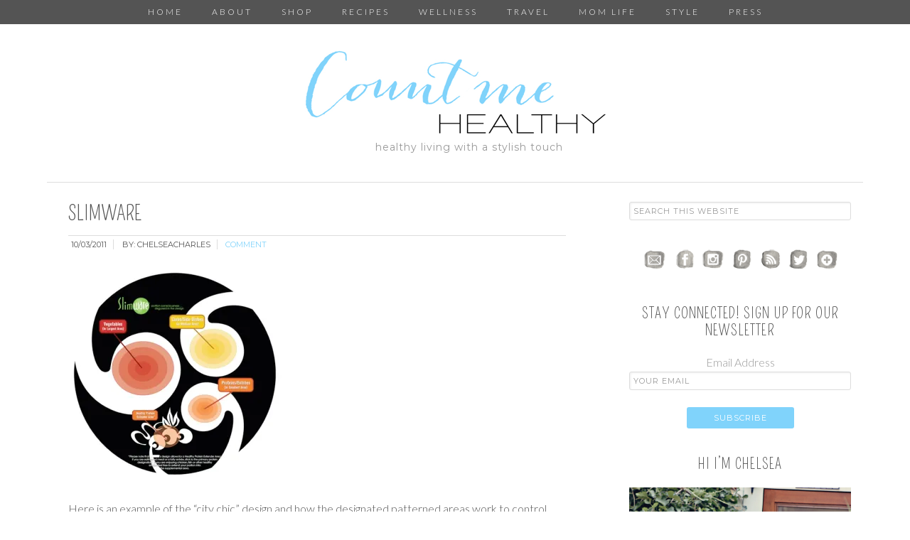

--- FILE ---
content_type: text/html; charset=UTF-8
request_url: https://countmehealthy.com/slimware/
body_size: 16322
content:
<!DOCTYPE html>
<html lang="en-US">
<head >
<meta charset="UTF-8" />
<meta name="viewport" content="width=device-width, initial-scale=1" />
<title>slimware - Count Me Healthy</title>
<meta name='robots' content='max-image-preview:large' />
	<style>img:is([sizes="auto" i], [sizes^="auto," i]) { contain-intrinsic-size: 3000px 1500px }</style>
	
<!-- This site is optimized with the Yoast SEO plugin v11.9 - https://yoast.com/wordpress/plugins/seo/ -->
<link rel="canonical" href="https://countmehealthy.com/slimware/" />
<meta property="og:locale" content="en_US" />
<meta property="og:type" content="article" />
<meta property="og:title" content="slimware - Count Me Healthy" />
<meta property="og:description" content="Here is an example of  the “city chic” design and how the designated patterned areas work to control portion sizes" />
<meta property="og:url" content="https://countmehealthy.com/slimware/" />
<meta property="og:site_name" content="Count Me Healthy" />
<meta property="article:publisher" content="https://www.facebook.com/CountMeHealthy" />
<meta property="og:image" content="https://i0.wp.com/countmehealthy.com/wp-content/uploads/2011/10/slimware.jpg?fit=470%2C470&#038;ssl=1" />
<meta property="og:image:secure_url" content="https://i0.wp.com/countmehealthy.com/wp-content/uploads/2011/10/slimware.jpg?fit=470%2C470&#038;ssl=1" />
<meta property="og:image:width" content="470" />
<meta property="og:image:height" content="470" />
<meta name="twitter:card" content="summary" />
<meta name="twitter:description" content="Here is an example of the “city chic” design and how the designated patterned areas work to control portion sizes" />
<meta name="twitter:title" content="slimware - Count Me Healthy" />
<meta name="twitter:site" content="@Countmehealthy" />
<meta name="twitter:image" content="https://countmehealthy.com/wp-content/uploads/2011/10/slimware.jpg" />
<meta name="twitter:creator" content="@Countmehealthy" />
<script type='application/ld+json' class='yoast-schema-graph yoast-schema-graph--main'>{"@context":"https://schema.org","@graph":[{"@type":"WebSite","@id":"https://countmehealthy.com/#website","url":"https://countmehealthy.com/","name":"Count Me Healthy","potentialAction":{"@type":"SearchAction","target":"https://countmehealthy.com/?s={search_term_string}","query-input":"required name=search_term_string"}},{"@type":"WebPage","@id":"https://countmehealthy.com/slimware/#webpage","url":"https://countmehealthy.com/slimware/","inLanguage":"en-US","name":"slimware - Count Me Healthy","isPartOf":{"@id":"https://countmehealthy.com/#website"},"datePublished":"2011-10-03T21:41:13-04:00","dateModified":"2011-10-03T21:41:13-04:00"}]}</script>
<!-- / Yoast SEO plugin. -->

<link rel='dns-prefetch' href='//s0.wp.com' />
<link rel='dns-prefetch' href='//cdn001.milotree.com' />
<link rel='dns-prefetch' href='//secure.gravatar.com' />
<link rel='dns-prefetch' href='//platform-api.sharethis.com' />
<link rel='dns-prefetch' href='//maxcdn.bootstrapcdn.com' />
<link rel='dns-prefetch' href='//fonts.googleapis.com' />
<link rel="alternate" type="application/rss+xml" title="Count Me Healthy &raquo; Feed" href="https://countmehealthy.com/feed/" />
<link rel="alternate" type="application/rss+xml" title="Count Me Healthy &raquo; Comments Feed" href="https://countmehealthy.com/comments/feed/" />
<link rel="alternate" type="application/rss+xml" title="Count Me Healthy &raquo; slimware Comments Feed" href="https://countmehealthy.com/feed/?attachment_id=506" />
<script type="text/javascript">
/* <![CDATA[ */
window._wpemojiSettings = {"baseUrl":"https:\/\/s.w.org\/images\/core\/emoji\/16.0.1\/72x72\/","ext":".png","svgUrl":"https:\/\/s.w.org\/images\/core\/emoji\/16.0.1\/svg\/","svgExt":".svg","source":{"concatemoji":"https:\/\/countmehealthy.com\/wp-includes\/js\/wp-emoji-release.min.js?ver=6.8.3"}};
/*! This file is auto-generated */
!function(s,n){var o,i,e;function c(e){try{var t={supportTests:e,timestamp:(new Date).valueOf()};sessionStorage.setItem(o,JSON.stringify(t))}catch(e){}}function p(e,t,n){e.clearRect(0,0,e.canvas.width,e.canvas.height),e.fillText(t,0,0);var t=new Uint32Array(e.getImageData(0,0,e.canvas.width,e.canvas.height).data),a=(e.clearRect(0,0,e.canvas.width,e.canvas.height),e.fillText(n,0,0),new Uint32Array(e.getImageData(0,0,e.canvas.width,e.canvas.height).data));return t.every(function(e,t){return e===a[t]})}function u(e,t){e.clearRect(0,0,e.canvas.width,e.canvas.height),e.fillText(t,0,0);for(var n=e.getImageData(16,16,1,1),a=0;a<n.data.length;a++)if(0!==n.data[a])return!1;return!0}function f(e,t,n,a){switch(t){case"flag":return n(e,"\ud83c\udff3\ufe0f\u200d\u26a7\ufe0f","\ud83c\udff3\ufe0f\u200b\u26a7\ufe0f")?!1:!n(e,"\ud83c\udde8\ud83c\uddf6","\ud83c\udde8\u200b\ud83c\uddf6")&&!n(e,"\ud83c\udff4\udb40\udc67\udb40\udc62\udb40\udc65\udb40\udc6e\udb40\udc67\udb40\udc7f","\ud83c\udff4\u200b\udb40\udc67\u200b\udb40\udc62\u200b\udb40\udc65\u200b\udb40\udc6e\u200b\udb40\udc67\u200b\udb40\udc7f");case"emoji":return!a(e,"\ud83e\udedf")}return!1}function g(e,t,n,a){var r="undefined"!=typeof WorkerGlobalScope&&self instanceof WorkerGlobalScope?new OffscreenCanvas(300,150):s.createElement("canvas"),o=r.getContext("2d",{willReadFrequently:!0}),i=(o.textBaseline="top",o.font="600 32px Arial",{});return e.forEach(function(e){i[e]=t(o,e,n,a)}),i}function t(e){var t=s.createElement("script");t.src=e,t.defer=!0,s.head.appendChild(t)}"undefined"!=typeof Promise&&(o="wpEmojiSettingsSupports",i=["flag","emoji"],n.supports={everything:!0,everythingExceptFlag:!0},e=new Promise(function(e){s.addEventListener("DOMContentLoaded",e,{once:!0})}),new Promise(function(t){var n=function(){try{var e=JSON.parse(sessionStorage.getItem(o));if("object"==typeof e&&"number"==typeof e.timestamp&&(new Date).valueOf()<e.timestamp+604800&&"object"==typeof e.supportTests)return e.supportTests}catch(e){}return null}();if(!n){if("undefined"!=typeof Worker&&"undefined"!=typeof OffscreenCanvas&&"undefined"!=typeof URL&&URL.createObjectURL&&"undefined"!=typeof Blob)try{var e="postMessage("+g.toString()+"("+[JSON.stringify(i),f.toString(),p.toString(),u.toString()].join(",")+"));",a=new Blob([e],{type:"text/javascript"}),r=new Worker(URL.createObjectURL(a),{name:"wpTestEmojiSupports"});return void(r.onmessage=function(e){c(n=e.data),r.terminate(),t(n)})}catch(e){}c(n=g(i,f,p,u))}t(n)}).then(function(e){for(var t in e)n.supports[t]=e[t],n.supports.everything=n.supports.everything&&n.supports[t],"flag"!==t&&(n.supports.everythingExceptFlag=n.supports.everythingExceptFlag&&n.supports[t]);n.supports.everythingExceptFlag=n.supports.everythingExceptFlag&&!n.supports.flag,n.DOMReady=!1,n.readyCallback=function(){n.DOMReady=!0}}).then(function(){return e}).then(function(){var e;n.supports.everything||(n.readyCallback(),(e=n.source||{}).concatemoji?t(e.concatemoji):e.wpemoji&&e.twemoji&&(t(e.twemoji),t(e.wpemoji)))}))}((window,document),window._wpemojiSettings);
/* ]]> */
</script>
<link rel='stylesheet' id='dashicons-css' href='https://countmehealthy.com/wp-includes/css/dashicons.min.css?ver=6.8.3' type='text/css' media='all' />
<link rel='stylesheet' id='thickbox-css' href='https://countmehealthy.com/wp-includes/js/thickbox/thickbox.css?ver=6.8.3' type='text/css' media='all' />
<link rel='stylesheet' id='font-awesome-style-css' href='//maxcdn.bootstrapcdn.com/font-awesome/4.5.0/css/font-awesome.min.css?ver=6.8.3' type='text/css' media='all' />
<link rel='stylesheet' id='spectrum-style-css' href='https://countmehealthy.com/wp-content/plugins/TapInfluence/spectrum.css?ver=6.8.3' type='text/css' media='all' />
<link rel='stylesheet' id='smart-review-style-css' href='https://countmehealthy.com/wp-content/plugins/TapInfluence/pluginstyle.css?ver=6.8.3' type='text/css' media='all' />
<link rel='stylesheet' id='modern-blogger-pro-css' href='https://countmehealthy.com/wp-content/themes/modernbloggerpro/style.css?ver=1632754694' type='text/css' media='all' />
<style id='wp-emoji-styles-inline-css' type='text/css'>

	img.wp-smiley, img.emoji {
		display: inline !important;
		border: none !important;
		box-shadow: none !important;
		height: 1em !important;
		width: 1em !important;
		margin: 0 0.07em !important;
		vertical-align: -0.1em !important;
		background: none !important;
		padding: 0 !important;
	}
</style>
<link rel='stylesheet' id='wp-block-library-css' href='https://countmehealthy.com/wp-includes/css/dist/block-library/style.min.css?ver=6.8.3' type='text/css' media='all' />
<style id='classic-theme-styles-inline-css' type='text/css'>
/*! This file is auto-generated */
.wp-block-button__link{color:#fff;background-color:#32373c;border-radius:9999px;box-shadow:none;text-decoration:none;padding:calc(.667em + 2px) calc(1.333em + 2px);font-size:1.125em}.wp-block-file__button{background:#32373c;color:#fff;text-decoration:none}
</style>
<style id='global-styles-inline-css' type='text/css'>
:root{--wp--preset--aspect-ratio--square: 1;--wp--preset--aspect-ratio--4-3: 4/3;--wp--preset--aspect-ratio--3-4: 3/4;--wp--preset--aspect-ratio--3-2: 3/2;--wp--preset--aspect-ratio--2-3: 2/3;--wp--preset--aspect-ratio--16-9: 16/9;--wp--preset--aspect-ratio--9-16: 9/16;--wp--preset--color--black: #000000;--wp--preset--color--cyan-bluish-gray: #abb8c3;--wp--preset--color--white: #ffffff;--wp--preset--color--pale-pink: #f78da7;--wp--preset--color--vivid-red: #cf2e2e;--wp--preset--color--luminous-vivid-orange: #ff6900;--wp--preset--color--luminous-vivid-amber: #fcb900;--wp--preset--color--light-green-cyan: #7bdcb5;--wp--preset--color--vivid-green-cyan: #00d084;--wp--preset--color--pale-cyan-blue: #8ed1fc;--wp--preset--color--vivid-cyan-blue: #0693e3;--wp--preset--color--vivid-purple: #9b51e0;--wp--preset--gradient--vivid-cyan-blue-to-vivid-purple: linear-gradient(135deg,rgba(6,147,227,1) 0%,rgb(155,81,224) 100%);--wp--preset--gradient--light-green-cyan-to-vivid-green-cyan: linear-gradient(135deg,rgb(122,220,180) 0%,rgb(0,208,130) 100%);--wp--preset--gradient--luminous-vivid-amber-to-luminous-vivid-orange: linear-gradient(135deg,rgba(252,185,0,1) 0%,rgba(255,105,0,1) 100%);--wp--preset--gradient--luminous-vivid-orange-to-vivid-red: linear-gradient(135deg,rgba(255,105,0,1) 0%,rgb(207,46,46) 100%);--wp--preset--gradient--very-light-gray-to-cyan-bluish-gray: linear-gradient(135deg,rgb(238,238,238) 0%,rgb(169,184,195) 100%);--wp--preset--gradient--cool-to-warm-spectrum: linear-gradient(135deg,rgb(74,234,220) 0%,rgb(151,120,209) 20%,rgb(207,42,186) 40%,rgb(238,44,130) 60%,rgb(251,105,98) 80%,rgb(254,248,76) 100%);--wp--preset--gradient--blush-light-purple: linear-gradient(135deg,rgb(255,206,236) 0%,rgb(152,150,240) 100%);--wp--preset--gradient--blush-bordeaux: linear-gradient(135deg,rgb(254,205,165) 0%,rgb(254,45,45) 50%,rgb(107,0,62) 100%);--wp--preset--gradient--luminous-dusk: linear-gradient(135deg,rgb(255,203,112) 0%,rgb(199,81,192) 50%,rgb(65,88,208) 100%);--wp--preset--gradient--pale-ocean: linear-gradient(135deg,rgb(255,245,203) 0%,rgb(182,227,212) 50%,rgb(51,167,181) 100%);--wp--preset--gradient--electric-grass: linear-gradient(135deg,rgb(202,248,128) 0%,rgb(113,206,126) 100%);--wp--preset--gradient--midnight: linear-gradient(135deg,rgb(2,3,129) 0%,rgb(40,116,252) 100%);--wp--preset--font-size--small: 13px;--wp--preset--font-size--medium: 20px;--wp--preset--font-size--large: 36px;--wp--preset--font-size--x-large: 42px;--wp--preset--spacing--20: 0.44rem;--wp--preset--spacing--30: 0.67rem;--wp--preset--spacing--40: 1rem;--wp--preset--spacing--50: 1.5rem;--wp--preset--spacing--60: 2.25rem;--wp--preset--spacing--70: 3.38rem;--wp--preset--spacing--80: 5.06rem;--wp--preset--shadow--natural: 6px 6px 9px rgba(0, 0, 0, 0.2);--wp--preset--shadow--deep: 12px 12px 50px rgba(0, 0, 0, 0.4);--wp--preset--shadow--sharp: 6px 6px 0px rgba(0, 0, 0, 0.2);--wp--preset--shadow--outlined: 6px 6px 0px -3px rgba(255, 255, 255, 1), 6px 6px rgba(0, 0, 0, 1);--wp--preset--shadow--crisp: 6px 6px 0px rgba(0, 0, 0, 1);}:where(.is-layout-flex){gap: 0.5em;}:where(.is-layout-grid){gap: 0.5em;}body .is-layout-flex{display: flex;}.is-layout-flex{flex-wrap: wrap;align-items: center;}.is-layout-flex > :is(*, div){margin: 0;}body .is-layout-grid{display: grid;}.is-layout-grid > :is(*, div){margin: 0;}:where(.wp-block-columns.is-layout-flex){gap: 2em;}:where(.wp-block-columns.is-layout-grid){gap: 2em;}:where(.wp-block-post-template.is-layout-flex){gap: 1.25em;}:where(.wp-block-post-template.is-layout-grid){gap: 1.25em;}.has-black-color{color: var(--wp--preset--color--black) !important;}.has-cyan-bluish-gray-color{color: var(--wp--preset--color--cyan-bluish-gray) !important;}.has-white-color{color: var(--wp--preset--color--white) !important;}.has-pale-pink-color{color: var(--wp--preset--color--pale-pink) !important;}.has-vivid-red-color{color: var(--wp--preset--color--vivid-red) !important;}.has-luminous-vivid-orange-color{color: var(--wp--preset--color--luminous-vivid-orange) !important;}.has-luminous-vivid-amber-color{color: var(--wp--preset--color--luminous-vivid-amber) !important;}.has-light-green-cyan-color{color: var(--wp--preset--color--light-green-cyan) !important;}.has-vivid-green-cyan-color{color: var(--wp--preset--color--vivid-green-cyan) !important;}.has-pale-cyan-blue-color{color: var(--wp--preset--color--pale-cyan-blue) !important;}.has-vivid-cyan-blue-color{color: var(--wp--preset--color--vivid-cyan-blue) !important;}.has-vivid-purple-color{color: var(--wp--preset--color--vivid-purple) !important;}.has-black-background-color{background-color: var(--wp--preset--color--black) !important;}.has-cyan-bluish-gray-background-color{background-color: var(--wp--preset--color--cyan-bluish-gray) !important;}.has-white-background-color{background-color: var(--wp--preset--color--white) !important;}.has-pale-pink-background-color{background-color: var(--wp--preset--color--pale-pink) !important;}.has-vivid-red-background-color{background-color: var(--wp--preset--color--vivid-red) !important;}.has-luminous-vivid-orange-background-color{background-color: var(--wp--preset--color--luminous-vivid-orange) !important;}.has-luminous-vivid-amber-background-color{background-color: var(--wp--preset--color--luminous-vivid-amber) !important;}.has-light-green-cyan-background-color{background-color: var(--wp--preset--color--light-green-cyan) !important;}.has-vivid-green-cyan-background-color{background-color: var(--wp--preset--color--vivid-green-cyan) !important;}.has-pale-cyan-blue-background-color{background-color: var(--wp--preset--color--pale-cyan-blue) !important;}.has-vivid-cyan-blue-background-color{background-color: var(--wp--preset--color--vivid-cyan-blue) !important;}.has-vivid-purple-background-color{background-color: var(--wp--preset--color--vivid-purple) !important;}.has-black-border-color{border-color: var(--wp--preset--color--black) !important;}.has-cyan-bluish-gray-border-color{border-color: var(--wp--preset--color--cyan-bluish-gray) !important;}.has-white-border-color{border-color: var(--wp--preset--color--white) !important;}.has-pale-pink-border-color{border-color: var(--wp--preset--color--pale-pink) !important;}.has-vivid-red-border-color{border-color: var(--wp--preset--color--vivid-red) !important;}.has-luminous-vivid-orange-border-color{border-color: var(--wp--preset--color--luminous-vivid-orange) !important;}.has-luminous-vivid-amber-border-color{border-color: var(--wp--preset--color--luminous-vivid-amber) !important;}.has-light-green-cyan-border-color{border-color: var(--wp--preset--color--light-green-cyan) !important;}.has-vivid-green-cyan-border-color{border-color: var(--wp--preset--color--vivid-green-cyan) !important;}.has-pale-cyan-blue-border-color{border-color: var(--wp--preset--color--pale-cyan-blue) !important;}.has-vivid-cyan-blue-border-color{border-color: var(--wp--preset--color--vivid-cyan-blue) !important;}.has-vivid-purple-border-color{border-color: var(--wp--preset--color--vivid-purple) !important;}.has-vivid-cyan-blue-to-vivid-purple-gradient-background{background: var(--wp--preset--gradient--vivid-cyan-blue-to-vivid-purple) !important;}.has-light-green-cyan-to-vivid-green-cyan-gradient-background{background: var(--wp--preset--gradient--light-green-cyan-to-vivid-green-cyan) !important;}.has-luminous-vivid-amber-to-luminous-vivid-orange-gradient-background{background: var(--wp--preset--gradient--luminous-vivid-amber-to-luminous-vivid-orange) !important;}.has-luminous-vivid-orange-to-vivid-red-gradient-background{background: var(--wp--preset--gradient--luminous-vivid-orange-to-vivid-red) !important;}.has-very-light-gray-to-cyan-bluish-gray-gradient-background{background: var(--wp--preset--gradient--very-light-gray-to-cyan-bluish-gray) !important;}.has-cool-to-warm-spectrum-gradient-background{background: var(--wp--preset--gradient--cool-to-warm-spectrum) !important;}.has-blush-light-purple-gradient-background{background: var(--wp--preset--gradient--blush-light-purple) !important;}.has-blush-bordeaux-gradient-background{background: var(--wp--preset--gradient--blush-bordeaux) !important;}.has-luminous-dusk-gradient-background{background: var(--wp--preset--gradient--luminous-dusk) !important;}.has-pale-ocean-gradient-background{background: var(--wp--preset--gradient--pale-ocean) !important;}.has-electric-grass-gradient-background{background: var(--wp--preset--gradient--electric-grass) !important;}.has-midnight-gradient-background{background: var(--wp--preset--gradient--midnight) !important;}.has-small-font-size{font-size: var(--wp--preset--font-size--small) !important;}.has-medium-font-size{font-size: var(--wp--preset--font-size--medium) !important;}.has-large-font-size{font-size: var(--wp--preset--font-size--large) !important;}.has-x-large-font-size{font-size: var(--wp--preset--font-size--x-large) !important;}
:where(.wp-block-post-template.is-layout-flex){gap: 1.25em;}:where(.wp-block-post-template.is-layout-grid){gap: 1.25em;}
:where(.wp-block-columns.is-layout-flex){gap: 2em;}:where(.wp-block-columns.is-layout-grid){gap: 2em;}
:root :where(.wp-block-pullquote){font-size: 1.5em;line-height: 1.6;}
</style>
<link rel='stylesheet' id='contact-form-7-css' href='https://countmehealthy.com/wp-content/plugins/contact-form-7/includes/css/styles.css?ver=5.1.4' type='text/css' media='all' />
<link rel='stylesheet' id='yumprint-recipe-theme-layout-css' href='https://countmehealthy.com/wp-content/plugins/recipe-card/css/layout.css?ver=6.8.3' type='text/css' media='all' />
<link rel='stylesheet' id='shop-page-wp-grid-css' href='https://countmehealthy.com/wp-content/plugins/shop-page-wp/includes/../assets/css/shop-page-wp-grid.css?ver=1.1.0' type='text/css' media='all' />
<link rel='stylesheet' id='shop-page-wp-base-styles-css' href='https://countmehealthy.com/wp-content/plugins/shop-page-wp/includes/../assets/css/shop-page-wp-base-styles.css?ver=1.1.0' type='text/css' media='all' />
<link rel='stylesheet' id='ssb-front-css-css' href='https://countmehealthy.com/wp-content/plugins/simple-social-buttons/assets/css/front.css?ver=2.1.3' type='text/css' media='all' />
<link rel='stylesheet' id='wordpress-popular-posts-css-css' href='https://countmehealthy.com/wp-content/plugins/wordpress-popular-posts/public/css/wpp.css?ver=4.2.2' type='text/css' media='all' />
<link rel='stylesheet' id='zoom-instagram-widget-css' href='https://countmehealthy.com/wp-content/plugins/instagram-widget-by-wpzoom/css/instagram-widget.css?ver=1.9.2' type='text/css' media='all' />
<link rel='stylesheet' id='magnific-popup-css' href='https://countmehealthy.com/wp-content/plugins/instagram-widget-by-wpzoom/assets/frontend/magnific-popup/magnific-popup.css?ver=1.9.2' type='text/css' media='all' />
<link rel='stylesheet' id='swiper-css-css' href='https://countmehealthy.com/wp-content/plugins/instagram-widget-by-wpzoom/assets/frontend/swiper/swiper.css?ver=1.9.2' type='text/css' media='all' />
<link rel='stylesheet' id='simple-social-icons-font-css' href='https://countmehealthy.com/wp-content/plugins/simple-social-icons/css/style.css?ver=3.0.1' type='text/css' media='all' />
<link rel='stylesheet' id='tf-compiled-options-mobmenu-css' href='https://countmehealthy.com/wp-content/uploads/dynamic-mobmenu.css?ver=2.7.4.4-130' type='text/css' media='all' />
<link rel='stylesheet' id='tf-google-webfont-lato-css' href='//fonts.googleapis.com/css?family=Lato%3A500%2C400&#038;subset=latin%2Clatin-ext&#038;ver=6.8.3' type='text/css' media='all' />
<link rel='stylesheet' id='tf-google-webfont-dosis-css' href='//fonts.googleapis.com/css?family=Dosis%3Ainherit%2C400&#038;subset=latin%2Clatin-ext&#038;ver=6.8.3' type='text/css' media='all' />
<link rel='stylesheet' id='cssmobmenu-icons-css' href='https://countmehealthy.com/wp-content/plugins/mobile-menu/includes/css/mobmenu-icons.css?ver=2.7.4.4' type='text/css' media='all' />
<link rel='stylesheet' id='cssmobmenu-css' href='https://countmehealthy.com/wp-content/plugins/mobile-menu/includes/css/mobmenu.css?ver=2.7.4.4' type='text/css' media='all' />
<link rel='stylesheet' id='jetpack_css-css' href='https://countmehealthy.com/wp-content/plugins/jetpack/css/jetpack.css?ver=7.6.3' type='text/css' media='all' />
<script type="text/javascript" src="https://countmehealthy.com/wp-includes/js/jquery/jquery.min.js?ver=3.7.1" id="jquery-core-js"></script>
<script type="text/javascript" src="https://countmehealthy.com/wp-includes/js/jquery/jquery-migrate.min.js?ver=3.4.1" id="jquery-migrate-js"></script>
<script type="text/javascript" src="https://countmehealthy.com/wp-content/plugins/TapInfluence/jsfiles/font-select.js?ver=6.8.3" id="font-select-js-js"></script>
<script type="text/javascript" src="https://countmehealthy.com/wp-content/plugins/TapInfluence/jsfiles/spectrum.js?ver=6.8.3" id="spectrum-js-js"></script>
<script type="text/javascript" src="https://countmehealthy.com/wp-content/plugins/TapInfluence/jsfiles/ready.js?ver=6.8.3" id="ready-js-js"></script>
<script type="text/javascript" src="https://countmehealthy.com/wp-content/plugins/recipe-card/js/post.js?ver=6.8.3" id="yumprint-recipe-post-js"></script>
<script type="text/javascript" src="https://countmehealthy.com/wp-content/plugins/simple-social-buttons/assets/js/front.js?ver=2.1.3" id="ssb-front-js-js"></script>
<script type="text/javascript" id="wpp-js-js-extra">
/* <![CDATA[ */
var wpp_params = {"sampling_active":"0","sampling_rate":"100","ajax_url":"https:\/\/countmehealthy.com\/wp-json\/wordpress-popular-posts\/v1\/popular-posts\/","ID":"506","token":"a8788e7eb3","debug":""};
/* ]]> */
</script>
<script type="text/javascript" src="https://countmehealthy.com/wp-content/plugins/wordpress-popular-posts/public/js/wpp-4.2.0.min.js?ver=4.2.2" id="wpp-js-js"></script>
<script type="text/javascript" src="https://countmehealthy.com/wp-content/plugins/simple-social-icons/svgxuse.js?ver=1.1.21" id="svg-x-use-js"></script>
<script type="text/javascript" src="//platform-api.sharethis.com/js/sharethis.js#product=ga&amp;property=5aaff64fb338830013654f26" id="googleanalytics-platform-sharethis-js"></script>
<script type="text/javascript" src="https://countmehealthy.com/wp-content/plugins/mobile-menu/includes/js/mobmenu.js?ver=2.7.4.4" id="mobmenujs-js"></script>
<link rel="https://api.w.org/" href="https://countmehealthy.com/wp-json/" /><link rel="alternate" title="JSON" type="application/json" href="https://countmehealthy.com/wp-json/wp/v2/media/506" /><link rel="EditURI" type="application/rsd+xml" title="RSD" href="https://countmehealthy.com/xmlrpc.php?rsd" />
<link rel='shortlink' href='https://wp.me/a53dnw-8a' />
<link rel="alternate" title="oEmbed (JSON)" type="application/json+oembed" href="https://countmehealthy.com/wp-json/oembed/1.0/embed?url=https%3A%2F%2Fcountmehealthy.com%2Fslimware%2F" />
<link rel="alternate" title="oEmbed (XML)" type="text/xml+oembed" href="https://countmehealthy.com/wp-json/oembed/1.0/embed?url=https%3A%2F%2Fcountmehealthy.com%2Fslimware%2F&#038;format=xml" />

            <!-- TapInfluence -->
            <script type="text/javascript">
            ;(function(p,l,o,w,i,n,g){if(!p[i]){p.GlobalSnowplowNamespace=p.GlobalSnowplowNamespace||[];
            p.GlobalSnowplowNamespace.push(i);p[i]=function(){(p[i].q=p[i].q||[]).push(arguments)
            };p[i].q=p[i].q||[];n=l.createElement(o);g=l.getElementsByTagName(o)[0];n.async=1;
            n.src=w;g.parentNode.insertBefore(n,g)}}(window,document,"script","//a.tapinfluence.com/tap.js","taptracker"));
            taptracker('newTracker', 'cf', 'c.tapinfluence.com', {appId: 'f9f4e446-4e52-11e4-8ae5-22000af93a2d'});
            taptracker('crossDomainLinker', function(linkElement) {
  				return true;
			});
            taptracker('trackPageView');
            </script>
            <!-- TapInfluence -->

            <style type="text/css"> .enews .screenread {
	height: 1px;
    left: -1000em;
    overflow: hidden;
    position: absolute;
    top: -1000em;
    width: 1px; } </style><script type="text/javascript">
	window.yumprintRecipePlugin = "http://countmehealthy.com/wp-content/plugins/recipe-card";
	window.yumprintRecipeAjaxUrl = "https://countmehealthy.com/wp-admin/admin-ajax.php";
	window.yumprintRecipeUrl = "https://countmehealthy.com/";
</script><!--[if lte IE 8]>
<script type="text/javascript">
    window.yumprintRecipeDisabled = true;
</script>
<![endif]-->
<style type="text/css">    .blog-yumprint-recipe .blog-yumprint-recipe-title {
    	color: #414141;
    }
    .blog-yumprint-recipe .blog-yumprint-subheader, .blog-yumprint-recipe .blog-yumprint-infobar-section-title, .blog-yumprint-recipe .blog-yumprint-infobox-section-title, .blog-yumprint-nutrition-section-title {
        color: #414141;
    }
    .blog-yumprint-recipe .blog-yumprint-save, .blog-yumprint-recipe .blog-yumprint-header .blog-yumprint-save a {
    	background-color: #666666;
    	color: #ffffff !important;
    }
    .blog-yumprint-recipe .blog-yumprint-save:hover, .blog-yumprint-recipe .blog-yumprint-header .blog-yumprint-save:hover a {
    	background-color: #808080;
    }
    .blog-yumprint-recipe .blog-yumprint-adapted-link, .blog-yumprint-nutrition-more, .blog-yumprint-report-error {
        color: #666666;
    }
    .blog-yumprint-recipe .blog-yumprint-infobar-section-data, .blog-yumprint-recipe .blog-yumprint-infobox-section-data, .blog-yumprint-recipe .blog-yumprint-adapted, .blog-yumprint-recipe .blog-yumprint-author, .blog-yumprint-recipe .blog-yumprint-serves, .blog-yumprint-nutrition-section-data {
        color: #808080;
    }
    .blog-yumprint-recipe .blog-yumprint-recipe-summary, .blog-yumprint-recipe .blog-yumprint-ingredient-item, .blog-yumprint-recipe .blog-yumprint-method-item, .blog-yumprint-recipe .blog-yumprint-note-item, .blog-yumprint-write-review, .blog-yumprint-nutrition-box {
        color: #414141;
    }
    .blog-yumprint-write-review:hover, .blog-yumprint-nutrition-more:hover, .blog-yumprint-recipe .blog-yumprint-adapted-link:hover {
        color: #808080;
    }
    .blog-yumprint-recipe .blog-yumprint-nutrition-bar:hover .blog-yumprint-nutrition-section-title {
        color: #5a5a5a;
    }
    .blog-yumprint-recipe .blog-yumprint-nutrition-bar:hover .blog-yumprint-nutrition-section-data {
        color: #9a9a9a;
    }

    .blog-yumprint-recipe .blog-yumprint-print {
    	background-color: #bfbfbf;
    	color: #ffffff;
    }
    .blog-yumprint-recipe .blog-yumprint-print:hover {
    	background-color: #d9d9d9;
    }
    .blog-yumprint-recipe {
    	background-color: white;
    	border-color: rgb(220, 220, 220);
    	border-style: none;
    	border-width: 1px;
    	border-radius: 0px;
    }
    .blog-yumprint-recipe .blog-yumprint-recipe-contents {
    	border-top-color: rgb(220, 220, 220);
    	border-top-width: 1px;
    	border-top-style: solid;
    }
    .blog-yumprint-recipe .blog-yumprint-info-bar, .blog-yumprint-recipe .blog-yumprint-nutrition-bar, .blog-yumprint-nutrition-border {
    	border-top-color: rgb(220, 220, 220);
    	border-top-width: 1px;
    	border-top-style: solid;
    }
    .blog-yumprint-nutrition-line, .blog-yumprint-nutrition-thick-line, .blog-yumprint-nutrition-very-thick-line {
    	border-top-color: rgb(220, 220, 220);
    }
    .blog-yumprint-recipe .blog-yumprint-info-box, .blog-yumprint-nutrition-box {
    	background-color: white;
    	border-color: rgb(220, 220, 220);
    	border-style: solid;
    	border-width: 1px;
    	border-radius: 0px;
    }
    .blog-yumprint-recipe .blog-yumprint-recipe-title {
		font-family: Helvetica Neue,Helvetica,Arial,sans-serif, Helvetica Neue, Helvetica, Tahoma, Sans Serif, Sans;
		font-size: 22px;
		font-weight: normal;
		font-style: normal;
		text-transform: none;
		text-decoration: none;
    }
    .blog-yumprint-recipe .blog-yumprint-subheader {
		font-family: Helvetica Neue,Helvetica,Arial,sans-serif, Helvetica Neue, Helvetica, Tahoma, Sans Serif, Sans;
		font-size: 18px;
		font-weight: normal;
		font-style: normal;
		text-transform: none;
		text-decoration: none;
    }
    .blog-yumprint-recipe .blog-yumprint-recipe-summary, .blog-yumprint-recipe .blog-yumprint-ingredients, .blog-yumprint-recipe .blog-yumprint-methods, .blog-yumprint-recipe .blog-yumprint-notes, .blog-yumprint-write-review, .blog-yumprint-nutrition-box {
		font-family: Helvetica Neue,Helvetica,Arial,sans-serif, Helvetica Neue, Helvetica, Tahoma, Sans Serif, Sans;
		font-size: 14px;
		font-weight: normal;
		font-style: normal;
		text-transform: none;
		text-decoration: none;
    }
    .blog-yumprint-recipe .blog-yumprint-info-bar, .blog-yumprint-recipe .blog-yumprint-info-box, .blog-yumprint-recipe .blog-yumprint-adapted, .blog-yumprint-recipe .blog-yumprint-author, .blog-yumprint-recipe .blog-yumprint-serves, .blog-yumprint-recipe .blog-yumprint-infobar-section-title, .blog-yumprint-recipe .blog-yumprint-infobox-section-title,.blog-yumprint-recipe .blog-yumprint-nutrition-bar, .blog-yumprint-nutrition-section-title, .blog-yumprint-nutrition-more {
		font-family: Helvetica Neue,Helvetica,Arial,sans-serif, Helvetica Neue, Helvetica, Tahoma, Sans Serif, Sans;
		font-size: 14px;
		font-weight: normal;
		font-style: normal;
		text-transform: none;
		text-decoration: none;
    }
    .blog-yumprint-recipe .blog-yumprint-action {
		font-family: Helvetica Neue,Helvetica,Arial,sans-serif, Helvetica Neue, Helvetica, Tahoma, Sans Serif, Sans;
		font-size: 13px;
		font-weight: normal;
		font-style: normal;
		text-transform: none;
		text-decoration: none;
    }    .blog-yumprint-header {
        width: 100% !important;
    }    </style> <style media="screen">

         /*inline margin*/
        .simplesocialbuttons.simplesocialbuttons_inline.simplesocial-sm-round button{
      margin: ;
    }
  
  
  
  
  
  
          /*margin-digbar*/

  
  
  
  
 
   
   

</style>
<style type="text/css"> .wprm-comment-rating svg path, .comment-form-wprm-rating svg path { fill: #343434; } .comment-form-wprm-rating .rated svg polygon { fill: #343434; } .wprm-comment-rating svg polygon, .comment-form-wprm-rating svg polygon { stroke: #343434; }</style>
<link rel='dns-prefetch' href='//v0.wordpress.com'/>
<link rel='dns-prefetch' href='//i0.wp.com'/>
<link rel='dns-prefetch' href='//i1.wp.com'/>
<link rel='dns-prefetch' href='//i2.wp.com'/>
<style type='text/css'>img#wpstats{display:none}</style><link rel="icon" href="https://countmehealthy.com/wp-content/themes/modernbloggerpro/images/favicon.ico" />
<link rel="pingback" href="https://countmehealthy.com/xmlrpc.php" />
<script src="//platform.twitter.com/oct.js" type="text/javascript"></
script>
<script type="text/javascript">
twttr.conversion.trackPid('l4zii');</script>
<noscript>
<img height="1" width="1" style="display:none;" alt="" src="https://analytics.twitter.com/i/adsct?txn_id=l4zii&p_id=Twitter" />
<img height="1" width="1" style="display:none;" alt="" src="//t.co/i/adsct?txn_id=l4zii&p_id=Twitter" /></noscript>
<!-- BEGIN ExactMetrics v5.3.9 Universal Analytics - https://exactmetrics.com/ -->
<script>
(function(i,s,o,g,r,a,m){i['GoogleAnalyticsObject']=r;i[r]=i[r]||function(){
	(i[r].q=i[r].q||[]).push(arguments)},i[r].l=1*new Date();a=s.createElement(o),
	m=s.getElementsByTagName(o)[0];a.async=1;a.src=g;m.parentNode.insertBefore(a,m)
})(window,document,'script','https://www.google-analytics.com/analytics.js','ga');
  ga('create', 'UA-117700118-1', 'auto');
  ga('send', 'pageview');
</script>
<!-- END ExactMetrics Universal Analytics -->
			<link rel="stylesheet" type="text/css" id="wp-custom-css" href="https://countmehealthy.com/?custom-css=1ff9c595ff" />
				
<!-- Responsive Select CSS 
================================================================ -->
<style type="text/css" id="responsive-select-css">
.responsiveSelectContainer select.responsiveMenuSelect, select.responsiveMenuSelect{
	display:none;
}

@media (max-width: 960px) {
	.responsiveSelectContainer{
		border:none !important;
		background:none !important;
		box-shadow:none !important;
		height:auto !important;
		max-height:none !important;
		visibility:visible !important;
	}
	.responsiveSelectContainer ul, ul.responsiveSelectFullMenu, #megaMenu ul.megaMenu.responsiveSelectFullMenu{
		display: none !important;
	}
	.responsiveSelectContainer select.responsiveMenuSelect, select.responsiveMenuSelect { 
		display: inline-block; 
		width:100%;
	}
}	
</style>
<!-- end Responsive Select CSS -->

<!-- Responsive Select JS
================================================================ -->
<script type="text/javascript">
jQuery(document).ready( function($){
	$( '.responsiveMenuSelect' ).change(function() {
		var loc = $(this).find( 'option:selected' ).val();
		if( loc != '' && loc != '#' ) window.location = loc;
	});
	//$( '.responsiveMenuSelect' ).val('');
});
</script>
<!-- end Responsive Select JS -->
		
</head>
<body class="attachment wp-singular attachment-template-default single single-attachment postid-506 attachmentid-506 attachment-jpeg wp-theme-genesis wp-child-theme-modernbloggerpro header-image header-full-width content-sidebar mob-menu-slideout-over" itemscope itemtype="https://schema.org/WebPage"><div class="site-container"><header class="site-header" itemscope itemtype="https://schema.org/WPHeader"><div class="wrap"><div class="title-area"><p class="site-title" itemprop="headline"><a href="https://countmehealthy.com/">Count Me Healthy</a></p><p class="site-description" itemprop="description">healthy living with a stylish touch</p></div></div></header><nav class="nav-primary" aria-label="Main" itemscope itemtype="https://schema.org/SiteNavigationElement"><div class="wrap"><ul id="menu-menu2-1" class="menu genesis-nav-menu menu-primary responsiveSelectFullMenu"><li class="menu-item menu-item-type-custom menu-item-object-custom menu-item-home menu-item-4209"><a href="https://countmehealthy.com/" itemprop="url"><span itemprop="name">Home</span></a></li>
<li class="menu-item menu-item-type-post_type menu-item-object-page menu-item-4203"><a href="https://countmehealthy.com/about/" itemprop="url"><span itemprop="name">About</span></a></li>
<li class="menu-item menu-item-type-custom menu-item-object-custom menu-item-4204"><a target="_blank" href="https://chelseacharles.com/" itemprop="url"><span itemprop="name">Shop</span></a></li>
<li class="menu-item menu-item-type-taxonomy menu-item-object-category menu-item-4264"><a href="https://countmehealthy.com/category/recipes-1/" itemprop="url"><span itemprop="name">Recipes</span></a></li>
<li class="menu-item menu-item-type-taxonomy menu-item-object-category menu-item-4265"><a href="https://countmehealthy.com/category/wellness/" itemprop="url"><span itemprop="name">Wellness</span></a></li>
<li class="menu-item menu-item-type-taxonomy menu-item-object-category menu-item-5888"><a href="https://countmehealthy.com/category/travel/" itemprop="url"><span itemprop="name">Travel</span></a></li>
<li class="menu-item menu-item-type-taxonomy menu-item-object-category menu-item-4336"><a href="https://countmehealthy.com/category/mom-life/" itemprop="url"><span itemprop="name">Mom Life</span></a></li>
<li class="menu-item menu-item-type-taxonomy menu-item-object-category menu-item-4267"><a href="https://countmehealthy.com/category/style-2/" itemprop="url"><span itemprop="name">Style</span></a></li>
<li class="menu-item menu-item-type-post_type menu-item-object-page menu-item-4213"><a href="https://countmehealthy.com/press/" itemprop="url"><span itemprop="name">Press</span></a></li>
</ul><select class="responsiveMenuSelect"><option value="" selected="selected">&rArr; Navigate</option><option  id="menu-item-4209" value="https://countmehealthy.com/"><span itemprop="name">Home</span></option>
<option  id="menu-item-4203" value="https://countmehealthy.com/about/"><span itemprop="name">About</span></option>
<option  id="menu-item-4204" value="https://chelseacharles.com/"><span itemprop="name">Shop</span></option>
<option  id="menu-item-4264" value="https://countmehealthy.com/category/recipes-1/"><span itemprop="name">Recipes</span></option>
<option  id="menu-item-4265" value="https://countmehealthy.com/category/wellness/"><span itemprop="name">Wellness</span></option>
<option  id="menu-item-5888" value="https://countmehealthy.com/category/travel/"><span itemprop="name">Travel</span></option>
<option  id="menu-item-4336" value="https://countmehealthy.com/category/mom-life/"><span itemprop="name">Mom Life</span></option>
<option  id="menu-item-4267" value="https://countmehealthy.com/category/style-2/"><span itemprop="name">Style</span></option>
<option  id="menu-item-4213" value="https://countmehealthy.com/press/"><span itemprop="name">Press</span></option>
</select></div></nav><div class="site-inner"><div class="content-sidebar-wrap"><main class="content"><article class="post-506 attachment type-attachment status-inherit entry" itemscope itemtype="https://schema.org/CreativeWork"><header class="entry-header"><h1 class="entry-title" itemprop="headline">slimware</h1>
<p class="entry-meta"><time class="entry-time" itemprop="datePublished" datetime="2011-10-03T21:41:13-04:00">10/03/2011</time> By: <span class="entry-author" itemprop="author" itemscope itemtype="https://schema.org/Person"><span class="entry-author-name" itemprop="name">chelseacharles</span></span><span class="entry-comments-link"><a href="https://countmehealthy.com/slimware/#respond">comment</a></span></p></header><div class="entry-content" itemprop="text"><p class="attachment"><a href='https://i0.wp.com/countmehealthy.com/wp-content/uploads/2011/10/slimware.jpg?ssl=1'><img decoding="async" width="300" height="300" src="https://i0.wp.com/countmehealthy.com/wp-content/uploads/2011/10/slimware.jpg?fit=300%2C300&amp;ssl=1" class="attachment-medium size-medium" alt="slimware" srcset="https://i0.wp.com/countmehealthy.com/wp-content/uploads/2011/10/slimware.jpg?w=470&amp;ssl=1 470w, https://i0.wp.com/countmehealthy.com/wp-content/uploads/2011/10/slimware.jpg?resize=150%2C150&amp;ssl=1 150w, https://i0.wp.com/countmehealthy.com/wp-content/uploads/2011/10/slimware.jpg?resize=300%2C300&amp;ssl=1 300w" sizes="(max-width: 300px) 100vw, 300px" /></a></p>
<p>Here is an example of  the “city chic” design and how the designated patterned areas work to control portion sizes</p>
<p></p></div><footer class="entry-footer"></footer></article>	<div id="respond" class="comment-respond">
		<h3 id="reply-title" class="comment-reply-title">Leave a Reply <small><a rel="nofollow" id="cancel-comment-reply-link" href="/slimware/#respond" style="display:none;">Cancel reply</a></small></h3><form action="https://countmehealthy.com/wp-comments-post.php?wpe-comment-post=sp20188hbu1yz" method="post" id="commentform" class="comment-form"><p class="comment-notes"><span id="email-notes">Your email address will not be published.</span> <span class="required-field-message">Required fields are marked <span class="required">*</span></span></p><p class="comment-form-wprm-rating" data-color="#343434">
	<label for="wprm-rating">Recipe Rating</label>
	<span class="wprm-rating-stars">
		<span class="wprm-rating-star" data-rating="1"><svg xmlns="http://www.w3.org/2000/svg" xmlns:xlink="http://www.w3.org/1999/xlink" x="0px" y="0px" width="16px" height="16px" viewBox="0 0 24 24"><g  transform="translate(0, 0)"><polygon fill="none" stroke="#343434" stroke-width="2" stroke-linecap="square" stroke-miterlimit="10" points="12,2.6 15,9 21.4,9 16.7,13.9 18.6,21.4 12,17.6 5.4,21.4 7.3,13.9 2.6,9 9,9 " stroke-linejoin="miter"/></g></svg></span><span class="wprm-rating-star" data-rating="2"><svg xmlns="http://www.w3.org/2000/svg" xmlns:xlink="http://www.w3.org/1999/xlink" x="0px" y="0px" width="16px" height="16px" viewBox="0 0 24 24"><g  transform="translate(0, 0)"><polygon fill="none" stroke="#343434" stroke-width="2" stroke-linecap="square" stroke-miterlimit="10" points="12,2.6 15,9 21.4,9 16.7,13.9 18.6,21.4 12,17.6 5.4,21.4 7.3,13.9 2.6,9 9,9 " stroke-linejoin="miter"/></g></svg></span><span class="wprm-rating-star" data-rating="3"><svg xmlns="http://www.w3.org/2000/svg" xmlns:xlink="http://www.w3.org/1999/xlink" x="0px" y="0px" width="16px" height="16px" viewBox="0 0 24 24"><g  transform="translate(0, 0)"><polygon fill="none" stroke="#343434" stroke-width="2" stroke-linecap="square" stroke-miterlimit="10" points="12,2.6 15,9 21.4,9 16.7,13.9 18.6,21.4 12,17.6 5.4,21.4 7.3,13.9 2.6,9 9,9 " stroke-linejoin="miter"/></g></svg></span><span class="wprm-rating-star" data-rating="4"><svg xmlns="http://www.w3.org/2000/svg" xmlns:xlink="http://www.w3.org/1999/xlink" x="0px" y="0px" width="16px" height="16px" viewBox="0 0 24 24"><g  transform="translate(0, 0)"><polygon fill="none" stroke="#343434" stroke-width="2" stroke-linecap="square" stroke-miterlimit="10" points="12,2.6 15,9 21.4,9 16.7,13.9 18.6,21.4 12,17.6 5.4,21.4 7.3,13.9 2.6,9 9,9 " stroke-linejoin="miter"/></g></svg></span><span class="wprm-rating-star" data-rating="5"><svg xmlns="http://www.w3.org/2000/svg" xmlns:xlink="http://www.w3.org/1999/xlink" x="0px" y="0px" width="16px" height="16px" viewBox="0 0 24 24"><g  transform="translate(0, 0)"><polygon fill="none" stroke="#343434" stroke-width="2" stroke-linecap="square" stroke-miterlimit="10" points="12,2.6 15,9 21.4,9 16.7,13.9 18.6,21.4 12,17.6 5.4,21.4 7.3,13.9 2.6,9 9,9 " stroke-linejoin="miter"/></g></svg></span>	</span>
	<input id="wprm-comment-rating" name="wprm-comment-rating" type="hidden" value="0">
</p>
<p class="comment-form-comment"><label for="comment">Comment <span class="required">*</span></label> <textarea id="comment" name="comment" cols="45" rows="8" maxlength="65525" required></textarea></p><p class="comment-form-author"><label for="author">Name <span class="required">*</span></label> <input id="author" name="author" type="text" value="" size="30" maxlength="245" autocomplete="name" required /></p>
<p class="comment-form-email"><label for="email">Email <span class="required">*</span></label> <input id="email" name="email" type="email" value="" size="30" maxlength="100" aria-describedby="email-notes" autocomplete="email" required /></p>
<p class="comment-form-url"><label for="url">Website</label> <input id="url" name="url" type="url" value="" size="30" maxlength="200" autocomplete="url" /></p>
<p class="comment-form-cookies-consent"><input id="wp-comment-cookies-consent" name="wp-comment-cookies-consent" type="checkbox" value="yes" /> <label for="wp-comment-cookies-consent">Save my name, email, and website in this browser for the next time I comment.</label></p>
<p class="comment-subscription-form"><input type="checkbox" name="subscribe_blog" id="subscribe_blog" value="subscribe" style="width: auto; -moz-appearance: checkbox; -webkit-appearance: checkbox;" /> <label class="subscribe-label" id="subscribe-blog-label" for="subscribe_blog">Notify me of new posts by email.</label></p><p class="form-submit"><input name="submit" type="submit" id="submit" class="submit" value="Post Comment" /> <input type='hidden' name='comment_post_ID' value='506' id='comment_post_ID' />
<input type='hidden' name='comment_parent' id='comment_parent' value='0' />
</p><p style="display: none;"><input type="hidden" id="akismet_comment_nonce" name="akismet_comment_nonce" value="5aba2ea74d" /></p><p style="display: none;"><input type="hidden" id="ak_js" name="ak_js" value="104"/></p></form>	</div><!-- #respond -->
	<p class="akismet_comment_form_privacy_notice">This site uses Akismet to reduce spam. <a href="https://akismet.com/privacy/" target="_blank" rel="nofollow noopener">Learn how your comment data is processed</a>.</p></main><aside class="sidebar sidebar-primary widget-area" role="complementary" aria-label="Primary Sidebar" itemscope itemtype="https://schema.org/WPSideBar"><section id="search-4" class="widget widget_search"><div class="widget-wrap"><form class="search-form" itemprop="potentialAction" itemscope itemtype="https://schema.org/SearchAction" method="get" action="https://countmehealthy.com/" role="search"><input class="search-form-input" type="search" itemprop="query-input" name="s" id="searchform-1" placeholder="Search this website"><input class="search-form-submit" type="submit" value="Search"><meta itemprop="target" content="https://countmehealthy.com/?s={s}"></form></div></section>
<section id="text-3" class="widget widget_text"><div class="widget-wrap">			<div class="textwidget"><center>

<a href="mailto:cc@chelseacharles.com" target="_blank"><img src="https://i1.wp.com/countmehealthy.com/wp-content/uploads/2014/07/social-email.png?ssl=1" data-recalc-dims="1"></a> <a href="https://www.facebook.com/chelseacharlesjewelry" target="_blank" class="external" rel="nofollow"><img src="https://i1.wp.com/countmehealthy.com/wp-content/uploads/2014/07/social-facebook.png?ssl=1" data-recalc-dims="1"></a> <a href="https://instagram.com/chelseacharlesjewelry" target="_blank" class="external" rel="nofollow"><img src="https://i0.wp.com/countmehealthy.com/wp-content/uploads/2014/07/social-instagram.png?ssl=1" data-recalc-dims="1"></a> <a href="https://pinterest.com/chelseacharlesjewelry/" target="_blank" class="external" rel="nofollow"><img src="https://i0.wp.com/countmehealthy.com/wp-content/uploads/2014/07/social-pinterest.png?ssl=1" data-recalc-dims="1"></a> <a href="https://countmehealthy.com/feed/" target="_blank"><img src="https://i1.wp.com/countmehealthy.com/wp-content/uploads/2014/07/social-rss.png?ssl=1" data-recalc-dims="1"></a> <a href="https://twitter.com/CountMeHealthy" target="_blank" class="external" rel="nofollow"><img src="https://i0.wp.com/countmehealthy.com/wp-content/uploads/2014/07/social-twitter.png?ssl=1" data-recalc-dims="1"></a> <a href="https://www.bloglovin.com/blog/12081943" target="_blank" class="external" rel="nofollow"><img src="https://i2.wp.com/countmehealthy.com/wp-content/uploads/2014/07/social-bloglovin.png?ssl=1" data-recalc-dims="1"></a>

</center></div>
		</div></section>
<section id="text-4" class="widget widget_text"><div class="widget-wrap"><h4 class="widget-title widgettitle">Stay Connected! Sign Up for Our Newsletter</h4>
			<div class="textwidget"><script>(function() {
	if (!window.mc4wp) {
		window.mc4wp = {
			listeners: [],
			forms    : {
				on: function (event, callback) {
					window.mc4wp.listeners.push({
						event   : event,
						callback: callback
					});
				}
			}
		}
	}
})();
</script><!-- Mailchimp for WordPress v4.5.3 - https://wordpress.org/plugins/mailchimp-for-wp/ --><form id="mc4wp-form-1" class="mc4wp-form mc4wp-form-8425" method="post" data-id="8425" data-name="Sign Up For Our Newsletter" ><div class="mc4wp-form-fields"><p>
    <label>Email Address</label>
    <input type="email" name="EMAIL" placeholder="your email"
    required="">
</p>
<p>
    <input type="submit" value="Subscribe">
</p>
</div><label style="display: none !important;">Leave this field empty if you're human: <input type="text" name="_mc4wp_honeypot" value="" tabindex="-1" autocomplete="off" /></label><input type="hidden" name="_mc4wp_timestamp" value="1769093629" /><input type="hidden" name="_mc4wp_form_id" value="8425" /><input type="hidden" name="_mc4wp_form_element_id" value="mc4wp-form-1" /><div class="mc4wp-response"></div></form><!-- / Mailchimp for WordPress Plugin --></div>
		</div></section>
<section id="widget_sp_image-2" class="widget widget_sp_image"><div class="widget-wrap"><h4 class="widget-title widgettitle">Hi I&#8217;m Chelsea</h4>
<a href="https://www.chelseacharles.com" target="_blank" class="widget_sp_image-image-link" title="Hi I&#8217;m Chelsea"><img width="3100" height="4870" alt="Chelsea Charles of Count Me Healthy" class="attachment-full aligncenter" style="max-width: 100%;" srcset="https://i0.wp.com/countmehealthy.com/wp-content/uploads/2015/01/22.jpg?w=3100&amp;ssl=1 3100w, https://i0.wp.com/countmehealthy.com/wp-content/uploads/2015/01/22.jpg?resize=651%2C1024&amp;ssl=1 651w, https://i0.wp.com/countmehealthy.com/wp-content/uploads/2015/01/22.jpg?w=2000&amp;ssl=1 2000w, https://i0.wp.com/countmehealthy.com/wp-content/uploads/2015/01/22.jpg?w=3000&amp;ssl=1 3000w" sizes="(max-width: 3100px) 100vw, 3100px" src="https://i0.wp.com/countmehealthy.com/wp-content/uploads/2015/01/22.jpg?fit=3100%2C4870&amp;ssl=1" /></a><div class="widget_sp_image-description" ><p><span style="color: #000000;"><br />...and this is a culmination of things I find inspiring, fun or useful. <i>Count Me Healthy</i> shares fit tips, whole food recipes, travel and style inspiration. I'm owner of the sports and wellness accessory brand, Chelsea Charles Jewelry. Thanks for taking the time to visit! - CC</p>
<p><span style="color: #000000;">More on me <a href ="https://countmehealthy.com/about">here</a></span></p>
</div></div></section>
<section id="wpzoom_instagram_widget-3" class="widget zoom-instagram-widget"><div class="widget-wrap"><h4 class="widget-title widgettitle">Instagram</h4>
&#8230;</div></section>
<section id="advancedcustomfacebooklikeboxwidget-2" class="widget widget_advancedcustomfacebooklikeboxwidget"><div class="widget-wrap"><h4 class="widget-title widgettitle">Like Our FB Page</h4>

            <script>(function(d, s, id) {
                var js, fjs = d.getElementsByTagName(s)[0];
                if (d.getElementById(id)) return;
                js = d.createElement(s); js.id = id;
                js.src = '//connect.facebook.net/en_US/all.js#xfbml=1';
                fjs.parentNode.insertBefore(js, fjs);
              }(document, 'script', 'facebook-jssdk'));
             </script>
  
<div id='advanced_facebook_likebox_widget' class='' style='max-width: 290px;'>
		<div class='fbCustom' style='background:#ffffff; width:290px; padding: -1px; border: -1px solid #ffffff; border-radius: 15px;'>
        <div class='FBWrap' style='height:350px; overflow: hidden;'>
            <div class='fb-like-box'
                data-width='290' data-height='350' 
                data-href='https://www.facebook.com/chelseacharlesjewelry'
                data-border-color='#ffffff' data-show-faces='true'
                data-stream='true' data-header='false' data-color-scheme='light'>
            </div>
         </div><div style='font-size: 9px; color: #808080; font-weight: normal; font-family: tahoma,verdana,arial,sans-serif; line-height: 1.28; text-align: right; direction: ltr;'><a href='#' target='_blank' style='color: #ffffff;' title='more info...'></a></div></div></div></div></section>

<section id="wpp-2" class="widget popular-posts"><div class="widget-wrap">
<h4 class="widget-title widgettitle">Popular Posts</h4>

<!-- WordPress Popular Posts -->

<ul class="wpp-list wpp-list-with-thumbnails">
<li>
<a href="https://countmehealthy.com/2020/05/24/this-green-juice-recipe-changed-my-life-no-juicer-required/" title="This Green Juice Recipe Changed My Life &#8211; No Juicer Required" target="_self"><img width="768" height="1024" src="https://i1.wp.com/countmehealthy.com/wp-content/uploads/2020/05/Glow-Girl-Green-Juice-No-Juicer-Required-scaled.jpg?fit=768%2C1024&amp;ssl=1" class="wpp-thumbnail wpp_featured_stock wp-post-image" alt="Glow girl green juice recipe" decoding="async" loading="lazy" srcset="https://i1.wp.com/countmehealthy.com/wp-content/uploads/2020/05/Glow-Girl-Green-Juice-No-Juicer-Required-scaled.jpg?w=1920&amp;ssl=1 1920w, https://i1.wp.com/countmehealthy.com/wp-content/uploads/2020/05/Glow-Girl-Green-Juice-No-Juicer-Required-scaled.jpg?resize=225%2C300&amp;ssl=1 225w, https://i1.wp.com/countmehealthy.com/wp-content/uploads/2020/05/Glow-Girl-Green-Juice-No-Juicer-Required-scaled.jpg?resize=768%2C1024&amp;ssl=1 768w, https://i1.wp.com/countmehealthy.com/wp-content/uploads/2020/05/Glow-Girl-Green-Juice-No-Juicer-Required-scaled.jpg?resize=1152%2C1536&amp;ssl=1 1152w, https://i1.wp.com/countmehealthy.com/wp-content/uploads/2020/05/Glow-Girl-Green-Juice-No-Juicer-Required-scaled.jpg?resize=1536%2C2048&amp;ssl=1 1536w" sizes="auto, (max-width: 768px) 100vw, 768px" /></a>
<a href="https://countmehealthy.com/2020/05/24/this-green-juice-recipe-changed-my-life-no-juicer-required/" title="This Green Juice Recipe Changed My Life &#8211; No Juicer Required" class="wpp-post-title" target="_self">This Green Juice Recipe Changed My Life &#8211; No Juicer Required</a>
</li>
<li>
<a href="https://countmehealthy.com/2015/06/03/what-to-pack-for-a-week-in-paris/" title="What to Pack for a Week in Paris" target="_self"><img width="768" height="1024" src="https://i0.wp.com/countmehealthy.com/wp-content/uploads/2015/06/What-to-Pack-for-a-Week-in-Paris-1.jpg?fit=768%2C1024&amp;ssl=1" class="wpp-thumbnail wpp_featured_stock wp-post-image" alt="What to Pack for a Week in Paris" decoding="async" loading="lazy" srcset="https://i0.wp.com/countmehealthy.com/wp-content/uploads/2015/06/What-to-Pack-for-a-Week-in-Paris-1.jpg?w=2448&amp;ssl=1 2448w, https://i0.wp.com/countmehealthy.com/wp-content/uploads/2015/06/What-to-Pack-for-a-Week-in-Paris-1.jpg?resize=225%2C300&amp;ssl=1 225w, https://i0.wp.com/countmehealthy.com/wp-content/uploads/2015/06/What-to-Pack-for-a-Week-in-Paris-1.jpg?resize=768%2C1024&amp;ssl=1 768w, https://i0.wp.com/countmehealthy.com/wp-content/uploads/2015/06/What-to-Pack-for-a-Week-in-Paris-1.jpg?w=2000&amp;ssl=1 2000w" sizes="auto, (max-width: 768px) 100vw, 768px" /></a>
<a href="https://countmehealthy.com/2015/06/03/what-to-pack-for-a-week-in-paris/" title="What to Pack for a Week in Paris" class="wpp-post-title" target="_self">What to Pack for a Week in Paris</a>
</li>
<li>
<a href="https://countmehealthy.com/2018/06/01/a-fit-girls-guide-to-staying-healthy-at-an-all-inclusive-resort/" title="A Fit Girl&#8217;s Guide to Staying Healthy At An All-Inclusive Resort" target="_self"><img width="768" height="1024" src="https://i2.wp.com/countmehealthy.com/wp-content/uploads/2015/08/tips-for-staying-healthy-at-an-all-inclusive1.jpg?fit=768%2C1024&amp;ssl=1" class="wpp-thumbnail wpp_featured_stock wp-post-image" alt="A Fit Girl&#039;s Guide to Staying Healthy at an All-Inclusive Resort" decoding="async" loading="lazy" srcset="https://i2.wp.com/countmehealthy.com/wp-content/uploads/2015/08/tips-for-staying-healthy-at-an-all-inclusive1.jpg?w=2448&amp;ssl=1 2448w, https://i2.wp.com/countmehealthy.com/wp-content/uploads/2015/08/tips-for-staying-healthy-at-an-all-inclusive1.jpg?resize=225%2C300&amp;ssl=1 225w, https://i2.wp.com/countmehealthy.com/wp-content/uploads/2015/08/tips-for-staying-healthy-at-an-all-inclusive1.jpg?resize=768%2C1024&amp;ssl=1 768w, https://i2.wp.com/countmehealthy.com/wp-content/uploads/2015/08/tips-for-staying-healthy-at-an-all-inclusive1.jpg?w=2000&amp;ssl=1 2000w" sizes="auto, (max-width: 768px) 100vw, 768px" /></a>
<a href="https://countmehealthy.com/2018/06/01/a-fit-girls-guide-to-staying-healthy-at-an-all-inclusive-resort/" title="A Fit Girl&#8217;s Guide to Staying Healthy At An All-Inclusive Resort" class="wpp-post-title" target="_self">A Fit Girl&#8217;s Guide to Staying Healthy At An All-Inclusive Resort</a>
</li>
<li>
<a href="https://countmehealthy.com/2015/05/25/things-you-should-do-before-traveling-to-paris/" title="Things You Should Do Before Traveling to Paris" target="_self"><img width="768" height="1024" src="https://i0.wp.com/countmehealthy.com/wp-content/uploads/2015/05/things-you-should-do-before-traveling-to-paris.jpg?fit=768%2C1024&amp;ssl=1" class="wpp-thumbnail wpp_featured_stock wp-post-image" alt="Things You Must Do Before Leaving for Paris via Count Me Healthy" decoding="async" loading="lazy" srcset="https://i0.wp.com/countmehealthy.com/wp-content/uploads/2015/05/things-you-should-do-before-traveling-to-paris.jpg?w=2448&amp;ssl=1 2448w, https://i0.wp.com/countmehealthy.com/wp-content/uploads/2015/05/things-you-should-do-before-traveling-to-paris.jpg?resize=225%2C300&amp;ssl=1 225w, https://i0.wp.com/countmehealthy.com/wp-content/uploads/2015/05/things-you-should-do-before-traveling-to-paris.jpg?resize=768%2C1024&amp;ssl=1 768w, https://i0.wp.com/countmehealthy.com/wp-content/uploads/2015/05/things-you-should-do-before-traveling-to-paris.jpg?w=2000&amp;ssl=1 2000w" sizes="auto, (max-width: 768px) 100vw, 768px" /></a>
<a href="https://countmehealthy.com/2015/05/25/things-you-should-do-before-traveling-to-paris/" title="Things You Should Do Before Traveling to Paris" class="wpp-post-title" target="_self">Things You Should Do Before Traveling to Paris</a>
</li>
</ul>

</div></section>

<section id="widget_sp_image-3" class="widget widget_sp_image"><div class="widget-wrap"><h4 class="widget-title widgettitle">Our Jewelry </h4>
<a href="https://chelseacharles.com/" target="_blank" class="widget_sp_image-image-link" title="Our Jewelry "><img width="540" height="740" alt="Chelsea Charles Jewelry" class="attachment-full aligncenter" style="max-width: 100%;" srcset="https://i2.wp.com/countmehealthy.com/wp-content/uploads/2015/11/pilates-reformer-ad-for-blog-ad-1.jpg?w=540&amp;ssl=1 540w, https://i2.wp.com/countmehealthy.com/wp-content/uploads/2015/11/pilates-reformer-ad-for-blog-ad-1.jpg?resize=219%2C300&amp;ssl=1 219w" sizes="(max-width: 540px) 100vw, 540px" src="https://i2.wp.com/countmehealthy.com/wp-content/uploads/2015/11/pilates-reformer-ad-for-blog-ad-1.jpg?fit=540%2C740&amp;ssl=1" /></a></div></section>
<section id="media_image-12" class="widget widget_media_image"><div class="widget-wrap"><a href="https://chelseacharles.com/collections/love-tag-necklaces" target="_blank"><img width="540" height="740" src="https://i0.wp.com/countmehealthy.com/wp-content/uploads/2016/05/Love-Tag-Ad-Wordpress-2.jpg?fit=540%2C740&amp;ssl=1" class="image wp-image-7552 alignnone attachment-full size-full" alt="" style="max-width: 100%; height: auto;" decoding="async" loading="lazy" srcset="https://i0.wp.com/countmehealthy.com/wp-content/uploads/2016/05/Love-Tag-Ad-Wordpress-2.jpg?w=540&amp;ssl=1 540w, https://i0.wp.com/countmehealthy.com/wp-content/uploads/2016/05/Love-Tag-Ad-Wordpress-2.jpg?resize=219%2C300&amp;ssl=1 219w" sizes="auto, (max-width: 540px) 100vw, 540px" /></a></div></section>
<section id="media_image-10" class="widget widget_media_image"><div class="widget-wrap"><a href="https://chelseacharles.com/collections/count-me-healthy/Crystal"><img width="545" height="745" src="https://i0.wp.com/countmehealthy.com/wp-content/uploads/2015/11/crystal-journal-bracelets-ad-black.jpg?fit=545%2C745&amp;ssl=1" class="image wp-image-6918 alignnone attachment-full size-full" alt="" style="max-width: 100%; height: auto;" title="Count Me Healthy Crystal Journal Bracelets" decoding="async" loading="lazy" srcset="https://i0.wp.com/countmehealthy.com/wp-content/uploads/2015/11/crystal-journal-bracelets-ad-black.jpg?w=545&amp;ssl=1 545w, https://i0.wp.com/countmehealthy.com/wp-content/uploads/2015/11/crystal-journal-bracelets-ad-black.jpg?resize=219%2C300&amp;ssl=1 219w" sizes="auto, (max-width: 545px) 100vw, 545px" /></a></div></section>
<section id="media_image-5" class="widget widget_media_image"><div class="widget-wrap"><a href="https://www.shopheart.org/count-me-healthy-bracelet" target="_blank"><img width="540" height="740" src="https://i2.wp.com/countmehealthy.com/wp-content/uploads/2015/11/helping-hearts-ad-countmehealthy.jpg?fit=540%2C740&amp;ssl=1" class="image wp-image-6919 alignnone attachment-full size-full" alt="Count Me Healthy Helping Hearts Bracelets for The American Heart Associaton" style="max-width: 100%; height: auto;" title="Count Me Healthy Helping Hearts Bracelets for The American Heart Associaton" decoding="async" loading="lazy" srcset="https://i2.wp.com/countmehealthy.com/wp-content/uploads/2015/11/helping-hearts-ad-countmehealthy.jpg?w=540&amp;ssl=1 540w, https://i2.wp.com/countmehealthy.com/wp-content/uploads/2015/11/helping-hearts-ad-countmehealthy.jpg?resize=219%2C300&amp;ssl=1 219w" sizes="auto, (max-width: 540px) 100vw, 540px" /></a></div></section>
<section id="media_image-7" class="widget widget_media_image"><div class="widget-wrap"><h4 class="widget-title widgettitle">Healthy Inspiration on Pinterest</h4>
<a href="https://www.pinterest.com/chelseac33/" target="_blank"><img width="540" height="740" src="https://i1.wp.com/countmehealthy.com/wp-content/uploads/2015/11/pinterest-for-site-healthy-noshing.jpg?fit=540%2C740&amp;ssl=1" class="image wp-image-6923 alignnone attachment-full size-full" alt="Count ME Healthy on Pinterest" style="max-width: 100%; height: auto;" title="Count ME Healthy on Pinterest" decoding="async" loading="lazy" srcset="https://i1.wp.com/countmehealthy.com/wp-content/uploads/2015/11/pinterest-for-site-healthy-noshing.jpg?w=540&amp;ssl=1 540w, https://i1.wp.com/countmehealthy.com/wp-content/uploads/2015/11/pinterest-for-site-healthy-noshing.jpg?resize=219%2C300&amp;ssl=1 219w" sizes="auto, (max-width: 540px) 100vw, 540px" /></a></div></section>
<section id="media_image-8" class="widget widget_media_image"><div class="widget-wrap"><a href="https://www.pinterest.com/chelseac33/mantra-and-motivation/" target="_blank"><img width="540" height="740" src="https://i1.wp.com/countmehealthy.com/wp-content/uploads/2015/11/pinterest-for-sitemantra-and-motivtion1.jpg?fit=540%2C740&amp;ssl=1" class="image wp-image-6925 alignnone attachment-full size-full" alt="" style="max-width: 100%; height: auto;" decoding="async" loading="lazy" srcset="https://i1.wp.com/countmehealthy.com/wp-content/uploads/2015/11/pinterest-for-sitemantra-and-motivtion1.jpg?w=540&amp;ssl=1 540w, https://i1.wp.com/countmehealthy.com/wp-content/uploads/2015/11/pinterest-for-sitemantra-and-motivtion1.jpg?resize=219%2C300&amp;ssl=1 219w" sizes="auto, (max-width: 540px) 100vw, 540px" /></a></div></section>
<section id="media_image-9" class="widget widget_media_image"><div class="widget-wrap"><a href="https://www.pinterest.com/chelseac33/zen-habitat/" target="_blank"><img width="219" height="300" src="https://countmehealthy.com/wp-content/uploads/2015/11/pinterest-for-zen-habitat-219x300.jpg" class="image wp-image-6926 alignnone attachment-0x0 size-0x0" alt="Chelsea Charles on Pinterest" style="max-width: 100%; height: auto;" title="Inside the Home of Brittany Ragsdale Sugg" decoding="async" loading="lazy" srcset="https://i0.wp.com/countmehealthy.com/wp-content/uploads/2015/11/pinterest-for-zen-habitat.jpg?resize=219%2C300&amp;ssl=1 219w, https://i0.wp.com/countmehealthy.com/wp-content/uploads/2015/11/pinterest-for-zen-habitat.jpg?w=540&amp;ssl=1 540w" sizes="auto, (max-width: 219px) 100vw, 219px" /></a></div></section>
<section id="media_image-6" class="widget widget_media_image"><div class="widget-wrap"><h4 class="widget-title widgettitle">Retail Partners</h4>
<a href="https://chelseacharles.com" target="_blank"><img width="540" height="740" src="https://i2.wp.com/countmehealthy.com/wp-content/uploads/2015/11/retail-partners.jpg?fit=540%2C740&amp;ssl=1" class="image wp-image-6920 alignnone attachment-full size-full" alt="Chelsea Charles Jewelry Retail Partners" style="max-width: 100%; height: auto;" title="Chelsea-Charles-Jewelry-Retail-Partners" decoding="async" loading="lazy" srcset="https://i2.wp.com/countmehealthy.com/wp-content/uploads/2015/11/retail-partners.jpg?w=540&amp;ssl=1 540w, https://i2.wp.com/countmehealthy.com/wp-content/uploads/2015/11/retail-partners.jpg?resize=219%2C300&amp;ssl=1 219w" sizes="auto, (max-width: 540px) 100vw, 540px" /></a></div></section>
</aside></div></div><footer class="site-footer" itemscope itemtype="https://schema.org/WPFooter"><div class="wrap"><p>Copyright &#x000A9;&nbsp;2026  &middot; Chelsea Charles, LLC</p></div></footer></div><script type="speculationrules">
{"prefetch":[{"source":"document","where":{"and":[{"href_matches":"\/*"},{"not":{"href_matches":["\/wp-*.php","\/wp-admin\/*","\/wp-content\/uploads\/*","\/wp-content\/*","\/wp-content\/plugins\/*","\/wp-content\/themes\/modernbloggerpro\/*","\/wp-content\/themes\/genesis\/*","\/*\\?(.+)"]}},{"not":{"selector_matches":"a[rel~=\"nofollow\"]"}},{"not":{"selector_matches":".no-prefetch, .no-prefetch a"}}]},"eagerness":"conservative"}]}
</script>
	<div style="display:none">
	</div>
<!-- Global site tag (gtag.js) - Google Analytics -->
<script async src="https://www.googletagmanager.com/gtag/js?id=UA-117700118-1"></script>
<script>
  window.dataLayer = window.dataLayer || [];
  function gtag(){dataLayer.push(arguments);}
  gtag('js', new Date());

  gtag('config', 'UA-117700118-1');
</script>
<style type="text/css" media="screen"></style><script>
    jQuery(document).ready(function () {
		jQuery.post('https://countmehealthy.com?ga_action=googleanalytics_get_script', {action: 'googleanalytics_get_script'}, function(response) {
			var s = document.createElement("script");
			s.type = "text/javascript";
			s.innerHTML = response;
			jQuery("head").append(s);
		});
    });
</script><div class="mobmenu-overlay"></div><div class="mob-menu-header-holder mobmenu"  data-menu-display="mob-menu-slideout-over" data-open-icon="down-open" data-close-icon="up-open"><div  class="mobmenul-container"><a href="#" class="mobmenu-left-bt mobmenu-trigger-action" data-panel-target="mobmenu-left-panel" aria-label="Left Menu Button"><i class="mob-icon-menu mob-menu-icon"></i><i class="mob-icon-cancel mob-cancel-button"></i></a></div><div class="mob-menu-logo-holder"><a href="https://countmehealthy.com" class="headertext"><img class="mob-standard-logo" src="https://i2.wp.com/countmehealthy.com/wp-content/uploads/2019/09/Logo.png?fit=430%2C122&ssl=1"  alt=" Logo Header Menu"></a></div><div class="mobmenur-container"><a href="#" class="mobmenu-right-bt  mobmenu-trigger-action" data-panel-target="mobmenu-right-panel" aria-label="Right Menu Button"><img src="https://i0.wp.com/countmehealthy.com/wp-content/uploads/2019/09/icons8-search-24.png?resize=24%2C24&ssl=1" alt="Right Menu Icon"></a></div></div>
				<div class="mobmenu-left-alignment mobmenu-panel mobmenu-left-panel  ">
				<a href="#" class="mobmenu-left-bt" aria-label="Left Menu Button"><i class="mob-icon-cancel mob-cancel-button"></i></a>

				<div class="mobmenu-content">
				<div class="responsiveSelectContainer"><ul id="menu-side-menu-1" class="menu responsiveSelectFullMenu"><li  class="sidefull menu-item menu-item-type-taxonomy menu-item-object-category menu-item-9253"><a href="https://countmehealthy.com/category/style-2/" class="">Style</a></li><li  class="sidefull menu-item menu-item-type-taxonomy menu-item-object-category menu-item-9254"><a href="https://countmehealthy.com/category/travel/" class="">travel</a></li><li  class="sidefull menu-item menu-item-type-taxonomy menu-item-object-category menu-item-9255"><a href="https://countmehealthy.com/category/recipes-1/" class="">Recipes</a></li><li  class="sidefull menu-item menu-item-type-taxonomy menu-item-object-category menu-item-9256"><a href="https://countmehealthy.com/category/wellness/" class="">Wellness</a></li><li  class="sidefull menu-item menu-item-type-taxonomy menu-item-object-category menu-item-9257"><a href="https://countmehealthy.com/category/mom-life/" class="">Mom Life</a></li><li  class="shop sidefull menu-item menu-item-type-custom menu-item-object-custom menu-item-9258"><a href="https://chelseacharles.com/" class="">Shop</a></li><li  class="sidefull menu-item menu-item-type-post_type menu-item-object-page menu-item-9259"><a href="https://countmehealthy.com/about/" class="">About</a></li><li  class="sidefull menu-item menu-item-type-custom menu-item-object-custom menu-item-9303"><a href="mailto:cc@chelseacharles.comchelsea@countmehealthy.com" class="">Contact</a></li><li  class="sidefull menu-item menu-item-type-post_type menu-item-object-page menu-item-9260"><a href="https://countmehealthy.com/press/" class="">Press</a></li><li  class="socialside menu-item menu-item-type-custom menu-item-object-custom menu-item-9280"><a target="_blank" href="mailto:cc@chelseacharles.com" class=""><span class="fa-envelope"></span></a></li><li  class="socialside menu-item menu-item-type-custom menu-item-object-custom menu-item-9284"><a target="_blank" href="https://www.facebook.com/chelseacharlesjewelry" class=""><span class="fa-facebook"></span></a></li><li  class="socialside menu-item menu-item-type-custom menu-item-object-custom menu-item-9285"><a target="_blank" href="https://instagram.com/chelseacharlesjewelry" class=""><span class="fa-instagram"></span></a></li><li  class="socialside menu-item menu-item-type-custom menu-item-object-custom menu-item-9286"><a target="_blank" href="https://pinterest.com/chelseacharlesjewelry/" class=""><span class="fa-pinterest"></span></a></li><li  class="socialside menu-item menu-item-type-custom menu-item-object-custom menu-item-9288"><a target="_blank" href="https://twitter.com/CountMeHealthy" class=""><span class="fa-twitter"></span></a></li></ul><select class="responsiveMenuSelect"><option value="" selected="selected">&rArr; Navigate</option><option  id="menu-item-9253" value="https://countmehealthy.com/category/style-2/">Style</option>
<option  id="menu-item-9254" value="https://countmehealthy.com/category/travel/">travel</option>
<option  id="menu-item-9255" value="https://countmehealthy.com/category/recipes-1/">Recipes</option>
<option  id="menu-item-9256" value="https://countmehealthy.com/category/wellness/">Wellness</option>
<option  id="menu-item-9257" value="https://countmehealthy.com/category/mom-life/">Mom Life</option>
<option  id="menu-item-9258" value="https://chelseacharles.com/">Shop</option>
<option  id="menu-item-9259" value="https://countmehealthy.com/about/">About</option>
<option  id="menu-item-9303" value="mailto:cc@chelseacharles.comchelsea@countmehealthy.com">Contact</option>
<option  id="menu-item-9260" value="https://countmehealthy.com/press/">Press</option>
<option  id="menu-item-9280" value="mailto:cc@chelseacharles.com"><span class="fa-envelope"></span></option>
<option  id="menu-item-9284" value="https://www.facebook.com/chelseacharlesjewelry"><span class="fa-facebook"></span></option>
<option  id="menu-item-9285" value="https://instagram.com/chelseacharlesjewelry"><span class="fa-instagram"></span></option>
<option  id="menu-item-9286" value="https://pinterest.com/chelseacharlesjewelry/"><span class="fa-pinterest"></span></option>
<option  id="menu-item-9288" value="https://twitter.com/CountMeHealthy"><span class="fa-twitter"></span></option>
</select></div>
				</div><div class="mob-menu-left-bg-holder"></div></div>

							<div class="mobmenu-right-alignment mobmenu-panel mobmenu-right-panel  ">
				<a href="#" class="mobmenu-right-bt" aria-label="Right Menu Button"><i class="mob-icon-cancel mob-cancel-button"></i></a>
										<div class="mobmenu-content">
			<div class="responsiveSelectContainer"><ul id="menu-search-menu-1" class="menu responsiveSelectFullMenu"><li  class="menu-item menu-item-type-post_type menu-item-object-page menu-item-9262"><a href="https://countmehealthy.com/blog/" class="">Blog</a></li></ul><select class="responsiveMenuSelect"><option value="" selected="selected">&rArr; Navigate</option><option  id="menu-item-9262" value="https://countmehealthy.com/blog/">Blog</option>
</select></div>
			</div><div class="mob-menu-right-bg-holder"></div></div>

		<script>(function() {function addEventListener(element,event,handler) {
	if(element.addEventListener) {
		element.addEventListener(event,handler, false);
	} else if(element.attachEvent){
		element.attachEvent('on'+event,handler);
	}
}function maybePrefixUrlField() {
	if(this.value.trim() !== '' && this.value.indexOf('http') !== 0) {
		this.value = "http://" + this.value;
	}
}

var urlFields = document.querySelectorAll('.mc4wp-form input[type="url"]');
if( urlFields && urlFields.length > 0 ) {
	for( var j=0; j < urlFields.length; j++ ) {
		addEventListener(urlFields[j],'blur',maybePrefixUrlField);
	}
}/* test if browser supports date fields */
var testInput = document.createElement('input');
testInput.setAttribute('type', 'date');
if( testInput.type !== 'date') {

	/* add placeholder & pattern to all date fields */
	var dateFields = document.querySelectorAll('.mc4wp-form input[type="date"]');
	for(var i=0; i<dateFields.length; i++) {
		if(!dateFields[i].placeholder) {
			dateFields[i].placeholder = 'YYYY-MM-DD';
		}
		if(!dateFields[i].pattern) {
			dateFields[i].pattern = '[0-9]{4}-(0[1-9]|1[012])-(0[1-9]|1[0-9]|2[0-9]|3[01])';
		}
	}
}

})();</script><script type="text/javascript" id="thickbox-js-extra">
/* <![CDATA[ */
var thickboxL10n = {"next":"Next >","prev":"< Prev","image":"Image","of":"of","close":"Close","noiframes":"This feature requires inline frames. You have iframes disabled or your browser does not support them.","loadingAnimation":"https:\/\/countmehealthy.com\/wp-includes\/js\/thickbox\/loadingAnimation.gif"};
/* ]]> */
</script>
<script type="text/javascript" src="https://countmehealthy.com/wp-includes/js/thickbox/thickbox.js?ver=3.1-20121105" id="thickbox-js"></script>
<script type="text/javascript" src="https://countmehealthy.com/wp-includes/js/underscore.min.js?ver=1.13.7" id="underscore-js"></script>
<script type="text/javascript" src="https://countmehealthy.com/wp-includes/js/shortcode.min.js?ver=6.8.3" id="shortcode-js"></script>
<script type="text/javascript" src="https://countmehealthy.com/wp-admin/js/media-upload.min.js?ver=6.8.3" id="media-upload-js"></script>
<script type="text/javascript" src="https://countmehealthy.com/wp-content/plugins/jetpack/_inc/build/photon/photon.min.js?ver=20190201" id="jetpack-photon-js"></script>
<script type="text/javascript" id="contact-form-7-js-extra">
/* <![CDATA[ */
var wpcf7 = {"apiSettings":{"root":"https:\/\/countmehealthy.com\/wp-json\/contact-form-7\/v1","namespace":"contact-form-7\/v1"},"cached":"1"};
/* ]]> */
</script>
<script type="text/javascript" src="https://countmehealthy.com/wp-content/plugins/contact-form-7/includes/js/scripts.js?ver=5.1.4" id="contact-form-7-js"></script>
<script type="text/javascript" src="https://s0.wp.com/wp-content/js/devicepx-jetpack.js?ver=202604" id="devicepx-js"></script>
<script type="text/javascript" defer async src="https://cdn001.milotree.com/container/003383milotree.js?ver=1.2.0" id="milotree_pop_up-js"></script>
<script type="text/javascript" src="https://secure.gravatar.com/js/gprofiles.js?ver=2026Janaa" id="grofiles-cards-js"></script>
<script type="text/javascript" id="wpgroho-js-extra">
/* <![CDATA[ */
var WPGroHo = {"my_hash":""};
/* ]]> */
</script>
<script type="text/javascript" src="https://countmehealthy.com/wp-content/plugins/jetpack/modules/wpgroho.js?ver=6.8.3" id="wpgroho-js"></script>
<script type="text/javascript" src="https://countmehealthy.com/wp-includes/js/comment-reply.min.js?ver=6.8.3" id="comment-reply-js" async="async" data-wp-strategy="async"></script>
<script async="async" type="text/javascript" src="https://countmehealthy.com/wp-content/plugins/akismet/_inc/form.js?ver=4.1.2" id="akismet-form-js"></script>
<script type="text/javascript" src="https://countmehealthy.com/wp-content/plugins/instagram-widget-by-wpzoom/js/jquery.lazy.min.js?ver=1632507158" id="zoom-instagram-widget-lazy-load-js"></script>
<script type="text/javascript" id="wp-util-js-extra">
/* <![CDATA[ */
var _wpUtilSettings = {"ajax":{"url":"\/wp-admin\/admin-ajax.php"}};
/* ]]> */
</script>
<script type="text/javascript" src="https://countmehealthy.com/wp-includes/js/wp-util.min.js?ver=6.8.3" id="wp-util-js"></script>
<script type="text/javascript" src="https://countmehealthy.com/wp-content/plugins/instagram-widget-by-wpzoom/assets/frontend/magnific-popup/jquery.magnific-popup.min.js?ver=1632507158" id="magnific-popup-js"></script>
<script type="text/javascript" src="https://countmehealthy.com/wp-content/plugins/instagram-widget-by-wpzoom/assets/frontend/swiper/swiper.js?ver=1632507158" id="swiper-js-js"></script>
<script type="text/javascript" src="https://countmehealthy.com/wp-content/plugins/instagram-widget-by-wpzoom/js/instagram-widget.js?ver=1.9.2" id="zoom-instagram-widget-js"></script>
<script type="text/javascript" id="mc4wp-forms-api-js-extra">
/* <![CDATA[ */
var mc4wp_forms_config = [];
/* ]]> */
</script>
<script type="text/javascript" src="https://countmehealthy.com/wp-content/plugins/mailchimp-for-wp/assets/js/forms-api.min.js?ver=4.5.3" id="mc4wp-forms-api-js"></script>
<!--[if lte IE 9]>
<script type="text/javascript" src="https://countmehealthy.com/wp-content/plugins/mailchimp-for-wp/assets/js/third-party/placeholders.min.js?ver=4.5.3" id="mc4wp-forms-placeholders-js"></script>
<![endif]-->
<script type='text/javascript'>!function(d,s,id){var js,fjs=d.getElementsByTagName(s)[0],p=/^http:/.test(d.location)?'http':'https';if(!d.getElementById(id)){js=d.createElement(s);js.id=id;js.src=p+'://static1.twitcount.com/js/twitcount.js';fjs.parentNode.insertBefore(js,fjs);}}(document, 'script', 'twitcount_plugins');</script><script type='text/javascript' src='https://stats.wp.com/e-202604.js' async='async' defer='defer'></script>
<script type='text/javascript'>
	_stq = window._stq || [];
	_stq.push([ 'view', {v:'ext',j:'1:7.6.3',blog:'74648094',post:'506',tz:'-5',srv:'countmehealthy.com'} ]);
	_stq.push([ 'clickTrackerInit', '74648094', '506' ]);
</script>
</body></html>
